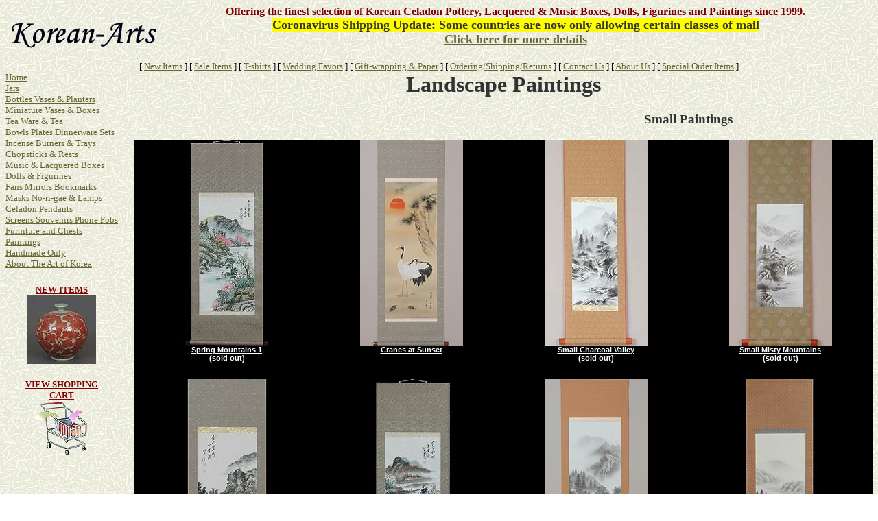

--- FILE ---
content_type: text/html
request_url: http://www.korean-arts.com/paintings/landscape/landscape_paintings.htm
body_size: 3982
content:
<html>

<head>
<meta name="KEYWORDS" content="about art, art, art history, arts, asia, asian, asian art, asian art history, asian arts, asian-art, asian-arts, asian history, asian painting, asian paintings, asian pottery, asian print, asian prints, bamboo, bamboo painting, bamboo paintings, baek-ja, baek ja, bottle, bottles, bowl, bowls, brown porcelain, brown pottery, bun-cheong, bun cheong, celadon, celadon bottle, celadon bottles, celadon bowl, celadon bowls, celadon box, celadon boxes, celadon figurine, celadon figurines, celadon jar, celadon jars, celadon chopstick rest, celadon chopstick rests, celadon incense burner, celadon incense burners, celadon pendant, celadon pendants, celadon plate, celadon plates, celadon teapot, celadon tea pot, celadon teapots, celadon tea pots, celadon teacup, celadon tea cup, celadon teacups, celadon tea cups, celadon vase, celadon vases, ceramic, ceramics, cheong-ja, cheong ja, chok ja, chok-ja, chosun art, chosun history, chosun painting, chosun paintings, chopstick rest, chopstick rests, crane, cranes, download free ebooks, free ebooks, ebooks, dragon, dragons, doll, dolls, double-ware, figurine, figurines, folk painting, folk paintings, four gracious plants, four season, four seasons, 4 season, 4 seasons, four season painting, four season paintings, four seasons painting, four seasons paintings, genre, genre art, genre painting, genre paintings, gift, gifts, hahoe mask, hahoe masks, hand-painted, hand painted, history, history timeline, hors d'oeuvre, hors d'oeuvre tray, hors d'oeuvre trays, incense burner, incense burners, incense holder, incense holders, ink prints, ink painting, ink paintings, inlaid celadon, inlaid ceramic, inlaid mother of pearl, inlaid pottery, incised, incised pottery, jade-green, jade green, jar, jars, jewelry, jewelry box, jewelry boxes, jok ja, jok-ja, koguryo, koguryo art, koguryo history, koguryo painting, koguryo paintings, korea, korean, korean-art, korean-arts, koreanart, koreanarts, korean art, korean arts, korean celadon, korean ceramic, korean folk painting, korean folk paintings, korean history, korean mask, korean masks, korean painting, korean paintings, korean pottery, korean porcelain, koryo, koryo celadon, lacquered box, lacquered boxes, landscape, landscapes, landscape painting, landscape paintings, lotus, mask, masks, mask sets, minhwa, minhwa painting, minhwa paintings, miniature box, miniature boxes, miniature vase, miniature vases, mother of pearl, music box, music boxes, open-ware, open-work, painting, painting history, paekche, paintings, pendant, pendants, plate, plates, porcelain, porcelain plate, porcelain plates, pottery, pun-cheong, pun cheong, rice wine, rice wine sets, screen, screens, scroll painting, scroll paintings, silla, silla art, silla history, silla painting, silla paintings, shilla, shilla art, shilla history, shilla painting, shilla paintings, prints, stoneware, stoneware figurine, stoneware figurines, tea bowl, tea bowls, teacup, tea cup, teacups, tea cups, teacup set, tea cup set, teacup sets, tea cup sets, teapot, tea pot, teapots, tea pots, teapot set, tea pot set, teapot sets, tea pot sets, timeline, totem, totems, traditional korean, vase, vases, wedding doll, wedding dolls, wedding duck, wedding ducks, wood screen, wood screens, white pottery, white porcelain; Koreanische Kunst, Kunst, Koreanische Keramik, Keramik, Zeittafel, Keramik, Töpferware, Gemälde, Schönheit, koreanisches Celadon, Gemälde, Puppen, Arte, Corea, Celadon Coreano, Arte Coreana, Terracotta Coreana, Arte Coreana, Storia dell'Arte, Terrecotte Coreane,  &#38867;&#22269;&#12288;&#12362;&#12415;&#12420;&#12370;, &#38867;&#22269;&#12288;&#38609;&#36008;, &#38867;&#22269;&#12288;&#38738;&#30913;, &#38867;&#22269;&#12398;&#20253;&#32113;&#24037;&#33464;&#38609;&#36008; &#12362;&#22303;&#29987;, &#38867;&#22269;&#38738;&#30913; &#32117;&#30011;, &#20154;&#24418;&#12289;&#20253;&#32113;&#24037;&#33464;&#12398;&#27508;&#21490;&#12394;&#12393;, &#38867;&#22269;&#12288;&#12362;&#12415;&#12420;&#12370;, &#38867;&#22269;&#12288;&#38738;&#30913;, &#38867;&#22269;&#12288;&#38609;&#36008;, &#38867;&#22269;&#12288;&#38738;&#30913;, &#38867;&#22269;&#12288;&#12362;&#12415;&#12420;&#12370;, &#38867;&#22269;&#12288;&#12362;&#22303;&#29987;, &#38867;&#22269;&#12288;&#20253;&#32113;&#38609;&#36008;, &#26397;&#39854;&#12398;&#33464;&#34899;">
<meta http-equiv="Content-Type" content="text/html; charset=windows-1252">
<meta name="CONTENT" content="The official web site for Korean-Arts, famous for it's Korean celadon jars, bottles, vases, incense burners, bowls, plates, chopstick rests, tea pots, tea cups, lacquered and jewelry boxes, screens, wedding ducks, dolls, figurines and paintings">
<meta name="DESCRIPTION" content="Offering the finest selection of Korean Celadon Pottery, Lacquered and Music Boxes, Dolls,&nbsp;Figurines and Paintings">
<meta name="GENERATOR" content="Microsoft FrontPage 5.0">
<meta name="ProgId" content="FrontPage.Editor.Document">
<title>Landscape Paintings</title>
<meta name="Microsoft Theme" content="rice-paper-for-k-a 011, default">
<meta name="Microsoft Border" content="tl, default">
</head>

<body background="../../_themes/rice-paper-for-k-a/ricebk.jpg" bgcolor="#FFFFFF" text="#000000" link="#666633" vlink="#333366" alink="#990000"><!--msnavigation--><table border="0" cellpadding="0" cellspacing="0" width="100%"><tr><td><!--mstheme--><font face="Times New Roman"><!--mstheme--></font><table border="0" width="1253" cellspacing="0" cellpadding="0" height="1">
  <tr>
    <td width="195" valign="middle" align="left" height="1"><!--mstheme--><font face="Times New Roman"><a href="../../index.htm">
    <img border="0" src="../../images/Korean-Arts_logo_220x60_36_pt.GIF" alt="Korean-Arts Home" width="220" height="60"></a><!--mstheme--></font></td>
    <td width="955" align="center" valign="middle" height="1"><!--mstheme--><font face="Times New Roman">
    <h4><!--mstheme--><font face="Times New Roman, Times" color="#333333"><font color="#800000">Offering the finest selection of Korean Celadon 
    Pottery, Lacquered &amp; Music Boxes, Dolls,&nbsp;Figurines and Paintings<span lang="ko"> 
    since 1999.<br>
    </span></font><font size="4"><span style="background-color: #FFFF00">
    Coronavirus Shipping Update: 
    Some countries are now only allowing certain classes of mail<br>
    </span><a href="../../ordering_and_shipping.htm">Click here for more details</a></font><!--mstheme--></font></h4>
    <!--mstheme--></font></td>
  </tr>
</table><!--mstheme--><font face="Times New Roman"><!--mstheme--></font><table border="0" width="100%" height="1" cellspacing="0" cellpadding="0">
  <tr>
    <td width="100%" height="1"><!--mstheme--><font face="Times New Roman">

<p align="center">
<font size="2">
<nobr>[&nbsp;<a href="../../new_stuff.htm" target="">New&nbsp;Items</a>&nbsp;]</nobr> <nobr>[&nbsp;<a href="../../sale_items.htm" target="">Sale&nbsp;Items</a>&nbsp;]</nobr> <nobr>[&nbsp;<a href="../../t-shirts.htm" target="">T-shirts</a>&nbsp;]</nobr> <nobr>[&nbsp;<a href="../../wedding_favors.htm" target="">Wedding&nbsp;Favors</a>&nbsp;]</nobr> <nobr>[&nbsp;<a href="../../gift_wrapping.htm" target="">Gift-wrapping&nbsp;&amp;&nbsp;Paper</a>&nbsp;]</nobr> <nobr>[&nbsp;<a href="../../ordering_and_shipping.htm" target="">Ordering/Shipping/Returns</a>&nbsp;]</nobr> <nobr>[&nbsp;<a href="../../contact_us.htm" target="">Contact&nbsp;Us</a>&nbsp;]</nobr> <nobr>[&nbsp;<a href="../../about_us.htm" target="">About&nbsp;Us</a>&nbsp;]</nobr> <nobr>[&nbsp;<a href="../../special_order_items.htm" target="">Special&nbsp;Order&nbsp;Items</a>&nbsp;]</nobr></font></p>
    <!--mstheme--></font></td>
  </tr>
</table><!--mstheme--><font face="Times New Roman"><!--mstheme--></font></td></tr><!--msnavigation--></table><!--msnavigation--><table dir="ltr" border="0" cellpadding="0" cellspacing="0" width="100%"><tr><td valign="top" width="1%"><!--mstheme--><font face="Times New Roman"><p align="left"><font size="2">
<nobr><a href="../../index.htm" target="">Home</a></nobr><br> <nobr><a href="../../jars/jars.htm" target="">Jars</a></nobr><br> <nobr><a href="../../vases_bottles/celadon_vases_and_bottles.htm" target="">Bottles&nbsp;Vases&nbsp;&amp;&nbsp;Planters</a></nobr><br> <nobr><a href="../../miniature_vases_boxes/miniature_celadon_vases_and_boxes.htm" target="">Miniature&nbsp;Vases&nbsp;&amp;&nbsp;Boxes</a></nobr><br> <nobr><a href="../../tea_ware/celadon_tea_ware.htm" target="">Tea&nbsp;Ware&nbsp;&amp;&nbsp;Tea</a></nobr><br> <nobr><a href="../../bowls_plates/bowls_plates.htm" target="">Bowls&nbsp;Plates&nbsp;Dinnerware&nbsp;Sets</a></nobr><br> <nobr><a href="../../incense_burners/burners%20trays.htm" target="">Incense&nbsp;Burners&nbsp;&amp;&nbsp;Trays</a></nobr><br> <nobr><a href="../../celadon_chopstick_rests.htm" target="">Chopsticks&nbsp;&amp;&nbsp;Rests</a></nobr><br> <nobr><a href="../../lacquered_boxes/lacquered_boxes.htm" target="">Music&nbsp;&amp;&nbsp;Lacquered&nbsp;Boxes</a></nobr><br> <nobr><a href="../../dolls_figurines/dolls_figurines.htm" target="">Dolls&nbsp;&amp;&nbsp;Figurines</a></nobr><br> <nobr><a href="../../fan_mirr_b-mark/fans_mirrors_b-marks.htm" target="">Fans&nbsp;Mirrors&nbsp;Bookmarks</a></nobr><br> <nobr><a href="../../screens_masks/screens_and_masks.htm" target="">Masks&nbsp;No-ri-gae&nbsp;&amp;&nbsp;Lamps</a></nobr><br> <nobr><a href="../../celadon_pendants/celadon_pendants.htm" target="">Celadon&nbsp;Pendants</a></nobr><br> <nobr><a href="../../jewelry/main.htm" target="">Screens&nbsp;Souvenirs&nbsp;Phone&nbsp;Fobs</a></nobr><br> <nobr><a href="../../furniture/furniture_chests.htm" target="">Furniture&nbsp;and&nbsp;Chests</a></nobr><br> <nobr><a href="../paintings.htm" target="">Paintings</a></nobr><br> <nobr><a href="../../handmade%20only/handmade_only.htm" target="">Handmade&nbsp;Only</a></nobr><br> <nobr><a href="../../about/art_of_korea.htm" target="">About&nbsp;The&nbsp;Art&nbsp;of&nbsp;Korea</a></nobr></font></p>

<h5 align="center"><!--mstheme--><font face="Times New Roman, Times" color="#333333">
<font color="#800000"><a href="../../new_stuff.htm"><font color="#800000"><span lang="ko">
NEW ITEMS</span></font></a><br>
<a href="../../new_stuff.htm"><img border="0" src="../../images/CJ028%20100x100.jpg" width="100" height="100"></a></font><!--mstheme--></font></h5>

<h5 align="center"><!--mstheme--><font face="Times New Roman, Times" color="#333333">
<font color="#800000"><span lang="ko">
<a href="https://shoppingcartsecure.com/cart32.exe/2064974048-ItemList">
<font color="#800000">VIEW SHOPPING<br>
CART</font></a></span></font><font size="2"><br>
</font>
<a href="https://shoppingcartsecure.com/cart32.exe/2064974048-ItemList">
<img border="0" src="../../images/cust-shopCartBuilder.gif" alt="Shopping Cart" width="83" height="80"></a><!--mstheme--></font></h5>

<!--mstheme--></font></td><td valign="top" width="24"></td><!--msnavigation--><td valign="top"><!--mstheme--><font face="Times New Roman">

<h1 align="center"><!--mstheme--><font face="Monotype Corsiva" color="#333333"><font size="6">Landscape Paintings</font><!--mstheme--></font></h1>
<!--mstheme--></font><table border="0" width="100%" style="border-collapse: collapse" cellpadding="0" cellspacing="0">
  <tr>
    <td width="25%" align="center" valign="middle"><!--mstheme--><font face="Times New Roman">&nbsp;<!--mstheme--></font></td>
    <td width="25%" align="center" valign="middle"><!--mstheme--><font face="Times New Roman">&nbsp;<!--mstheme--></font></td>
    <td width="50%" align="center" valign="middle" colspan="2"><!--mstheme--><font face="Times New Roman">
    <h3><!--mstheme--><font color="#333333">Small Paintings<!--mstheme--></font></h3>
    <!--mstheme--></font></td>
  </tr>
  <tr>
    <td width="25%" align="center" valign="middle" bgcolor="#000000"><!--mstheme--><font face="Times New Roman"><a href="spring_mountains_1.htm">
    <img border="0" src="../../images/JS024_150x300.jpg" alt="JS024 $75.00" width="150" height="300"></a><!--mstheme--></font></td>
    <td width="25%" align="center" valign="middle" bgcolor="#000000"><!--mstheme--><font face="Times New Roman">
    <a href="cranes_at_sunset.htm">
    <img border="0" src="../../images/JS029%20150x300.jpg" alt="JS029 $97" width="150" height="300"></a><!--mstheme--></font></td>
    <td width="25%" align="center" valign="middle" bgcolor="#000000"><!--mstheme--><font face="Times New Roman">
    <a href="charcoal_valley_small.htm">
    <img border="0" src="../../images/JS028S%20150x300.jpg" alt="JS028S $42" width="150" height="300"></a><!--mstheme--></font></td>
    <td width="25%" align="center" valign="middle" bgcolor="#000000"><!--mstheme--><font face="Times New Roman">
    <a href="misty_mountains_small.htm">
    <img border="0" src="../../images/JS022S%20150x300.jpg" alt="JS022S $42" width="150" height="300"></a><!--mstheme--></font></td>
  </tr>
  <tr>
    <td width="25%" align="center" valign="top" bgcolor="#000000"><!--mstheme--><font face="Times New Roman">
      <h6><!--mstheme--><font face="Arial" color="#333333"><a href="spring_mountains_1.htm"><font color="#FFFFFF">Spring Mountains 1</font></a><font color="#FFFFFF"><br>
      (sold out)</font><!--mstheme--></font></h6>
    <!--mstheme--></font></td>
    <td width="25%" align="center" valign="top" bgcolor="#000000"><!--mstheme--><font face="Times New Roman">
    <h6><!--mstheme--><font face="Arial" color="#333333"><font color="#FFFFFF"><a href="cranes_at_sunset.htm">
    <font color="#FFFFFF">Cranes at Sunset</font></a></font><!--mstheme--></font></h6>
    <!--mstheme--></font></td>
    <td width="25%" align="center" valign="top" bgcolor="#000000"><!--mstheme--><font face="Times New Roman">
    <h6><!--mstheme--><font face="Arial" color="#333333"><a href="charcoal_valley_small.htm"><font color="#FFFFFF">Small Charcoal Valley</font></a><font color="#FFFFFF"><br>
      (sold out)</font><!--mstheme--></font></h6>
    <!--mstheme--></font></td>
    <td width="25%" align="center" valign="top" bgcolor="#000000"><!--mstheme--><font face="Times New Roman">
    <h6><!--mstheme--><font face="Arial" color="#333333"><a href="misty_mountains_small.htm"><font color="#FFFFFF">Small Misty Mountains</font></a><font color="#FFFFFF"><br>
      (sold out)</font><!--mstheme--></font></h6>
    <!--mstheme--></font></td>
  </tr>
  <tr>
    <td width="25%" align="center" valign="middle" bgcolor="#000000"><!--mstheme--><font face="Times New Roman"><a href="summer_mountains_1.htm">
    <img border="0" src="../../images/JS023_green_patterned_150x300.jpg" alt="JS023 $75.00" width="150" height="300"></a><!--mstheme--></font></td>
    <td width="25%" align="center" valign="middle" bgcolor="#000000"><!--mstheme--><font face="Times New Roman"><a href="autumn_mountains_1.htm">
    <img border="0" src="../../images/JS027_150x300.jpg" alt="JS027 $75.00" width="150" height="300"></a><!--mstheme--></font></td>
    <td width="25%" align="center" valign="middle" bgcolor="#000000"><!--mstheme--><font face="Times New Roman">
    <a href="charcoal_valley.htm">
      <img border="0" src="../../images/JS028%20150x300.jpg" alt="JS028 $70" width="150" height="300"></a><!--mstheme--></font></td>
    <td width="25%" align="center" valign="middle" bgcolor="#000000"><!--mstheme--><font face="Times New Roman"><a href="misty_mountains.htm">
    <img border="0" src="../../images/JS022_150x300.jpg" alt="JS022 $77.00" width="150" height="300"></a><!--mstheme--></font></td>
  </tr>
  <tr>
    <td width="25%" align="center" valign="top" bgcolor="#000000"><!--mstheme--><font face="Times New Roman">
      <h6><!--mstheme--><font face="Arial" color="#333333"><a href="summer_mountains_1.htm"><font color="#FFFFFF">Summer Mountains 1</font></a><font color="#FFFFFF"><br>
      (sold out)</font><!--mstheme--></font></h6>
    <!--mstheme--></font></td>
    <td width="25%" align="center" valign="top" bgcolor="#000000"><!--mstheme--><font face="Times New Roman">
      <h6><!--mstheme--><font face="Arial" color="#333333"><a href="autumn_mountains_1.htm"><font color="#FFFFFF">Autumn Mountain 1</font></a><font color="#FFFFFF"><br>
      (sold out)</font><!--mstheme--></font></h6>
    <!--mstheme--></font></td>
    <td width="25%" align="center" valign="top" bgcolor="#000000"><!--mstheme--><font face="Times New Roman">
    <h6><!--mstheme--><font face="Arial" color="#333333"><font color="#FFFFFF"><a href="charcoal_valley.htm">
    <font color="#FFFFFF">Charcoal Valley</font></a><br>
      (sold out)</font><!--mstheme--></font></h6>
    <!--mstheme--></font></td>
    <td width="25%" align="center" valign="top" bgcolor="#000000"><!--mstheme--><font face="Times New Roman">
      <h6 align="center"><!--mstheme--><font face="Arial" color="#333333"><a href="misty_mountains.htm"><font color="#FFFFFF">Misty Mountains</font></a><!--mstheme--></font></h6>
    <!--mstheme--></font></td>
  </tr>
  <tr>
    <td width="25%" align="center" valign="middle" bgcolor="#000000"><!--mstheme--><font face="Times New Roman"><a href="winter_mountains.htm">
    <img border="0" src="../../images/JS026_150x300.jpg" alt="JS026 $75.00" width="150" height="300"></a><!--mstheme--></font></td>
    <td width="25%" align="center" valign="middle" bgcolor="#000000"><!--mstheme--><font face="Times New Roman"><a href="spring_mountains_2.htm">
    <img border="0" src="../../images/JS025_150x300.jpg" alt="JS025 $75.00" width="150" height="300"></a><!--mstheme--></font></td>
    <td width="25%" align="center" valign="middle" bgcolor="#000000"><!--mstheme--><font face="Times New Roman"><a href="summer_mountains_2.htm">
    <img border="0" src="../../images/JS020_150x300.jpg" alt="JS020 $75.00" width="150" height="300"></a><!--mstheme--></font></td>
    <td width="25%" align="center" valign="middle" bgcolor="#000000"><!--mstheme--><font face="Times New Roman"><a href="autumn_mountains_2.htm">
    <img border="0" src="../../images/JS021_150x300.jpg" alt="JS021 $75.00" width="150" height="300"></a><!--mstheme--></font></td>
  </tr>
  <tr>
    <td width="25%" align="center" valign="top" bgcolor="#000000"><!--mstheme--><font face="Times New Roman">
      <h6><!--mstheme--><font face="Arial" color="#333333"><a href="winter_mountains.htm"><font color="#FFFFFF">Winter Mountains</font></a><br>
    <font color="#FFFFFF">
      (sold out)</font><!--mstheme--></font></h6>
    <!--mstheme--></font></td>
    <td width="25%" align="center" valign="top" bgcolor="#000000"><!--mstheme--><font face="Times New Roman">
      <h6><!--mstheme--><font face="Arial" color="#333333"><a href="spring_mountains_2.htm"><font color="#FFFFFF">Spring Mountains 2</font></a><font color="#FFFFFF"><br>
      (sold out)</font><!--mstheme--></font></h6>
    <!--mstheme--></font></td>
    <td width="25%" align="center" valign="top" bgcolor="#000000"><!--mstheme--><font face="Times New Roman">
      <h6><!--mstheme--><font face="Arial" color="#333333"><a href="summer_mountains_2.htm"><font color="#FFFFFF">Summer Mountains 2</font></a><!--mstheme--></font></h6>
    <!--mstheme--></font></td>
    <td width="25%" align="center" valign="top" bgcolor="#000000"><!--mstheme--><font face="Times New Roman">
      <h6><!--mstheme--><font face="Arial" color="#333333"><a href="autumn_mountains_2.htm"><font color="#FFFFFF">Autumn Mountains 2</font></a><font color="#FFFFFF"><br>
      (sold out)</font><!--mstheme--></font></h6>
    <!--mstheme--></font></td>
  </tr>
</table><!--mstheme--><font face="Times New Roman">Please note: These paintings are all hand-painted, and as such, the colors and details of the paintings, and backgrounds may vary slightly from the picture. We are sorry for any
inconvenience this may cause.<!-- Woopra Code Start --><script type="text/javascript">var _wh = ((document.location.protocol=='https:') ?"https://sec1.woopra.com" : "http://static.woopra.com");document.write(unescape("%3Cscript src='" + _wh + "/js/woopra.js' type='text/javascript'%3E%3C/script%3E"));</script><!– Woopra Code End –><!--mstheme--></font><!--msnavigation--></td></tr><!--msnavigation--></table></body></html>